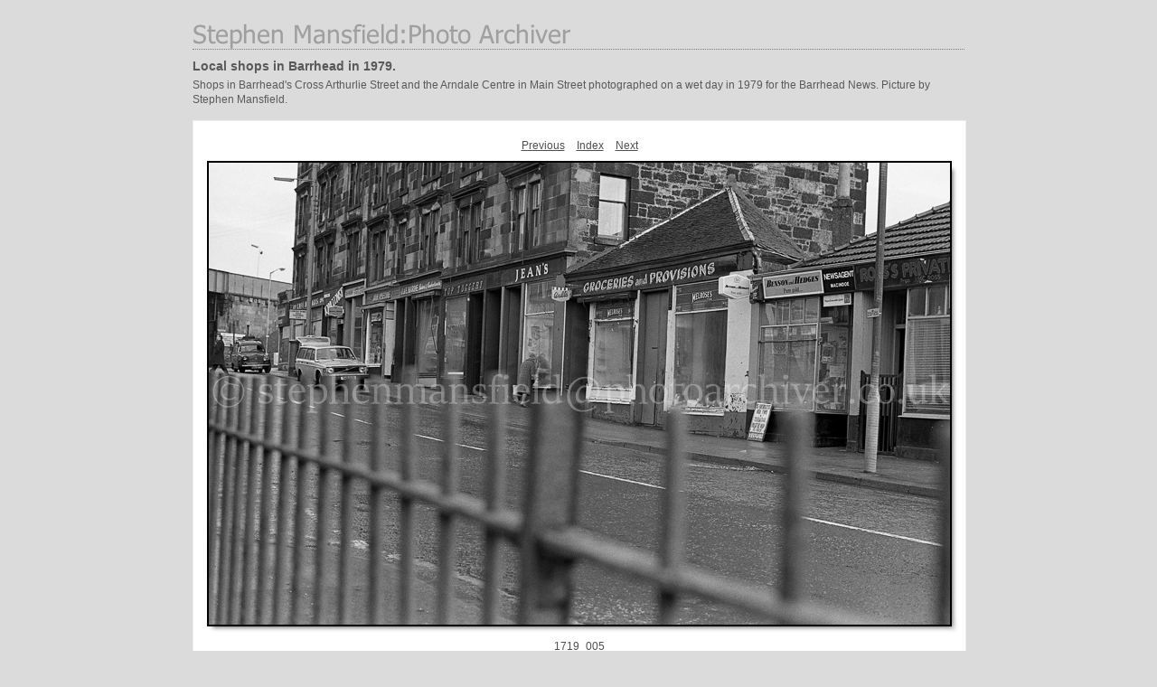

--- FILE ---
content_type: text/css
request_url: https://photoarchiver.co.uk/barrhead_news/bn_0077/content/custom.css
body_size: 1848
content:
#previewFull {
  background-color: #FFFFFF !important;
  width: 854px !important;
  color: inherit;
}

#liveUpdateContactInfo {
}

#sitetitle {
  border-bottom: 1px dotted #7F7F7F !important;
}

body {
  background-color: #DBDBDB !important;
  color: inherit;
}

#stage, #stage2 {
  border-bottom: 1px dotted #7F7F7F !important;
}

.borderRight {
  border-right: 1px solid #EDEDED !important;
}

#wrapper_thumb {
  width: 806px !important;
}

.logo {
  display: inherit !important;
}

.detailText {
  color: #4F4F4F !important;
  background-color: inherit;
}

.preview {
  border: 2px solid #000000 !important;
}

.thumbnail {
  background-color: #FFFFFF !important;
  color: inherit;
}

.itemNumber {
  color: #FAFAFA !important;
  display: inherit !important;
  background-color: inherit;
}

#stage2 {
  width: 854px !important;
}

.thumb, .preview {
}

.selectedThumbnail, .thumbnail:hover {
  background-color: #E0E0E0 !important;
  color: inherit;
}

.borderTopLeft {
  border-top: 1px solid #EDEDED !important;
  border-left: 1px solid #EDEDED !important;
}

.borderRightDotted {
  border-right: 1px dotted #EDEDED !important;
}

.caption {
  color: #B3B3B3 !important;
  background-color: inherit;
}

.emptyThumbnail {
  background-color: #FFFFFF !important;
  color: inherit;
}

#wrapper_large {
  width: 854px !important;
}

.borderBottomRight {
  border-right: 1px solid #EDEDED !important;
  border-bottom: 1px solid #EDEDED !important;
}

#previewImage {
  maxSize: 820.00 !important;
}

.paginationLinks, .pagination, #liveUpdatePagination {
}

.thumb {
  border: 1px solid #333333 !important;
}

#liveUpdateSiteTitle {
}

.borderBottom {
  border-bottom: 1px solid #EDEDED !important;
}

#stage {
  width: 806px !important;
}

.textColor {
  color: #595959 !important;
  background-color: inherit;
}
